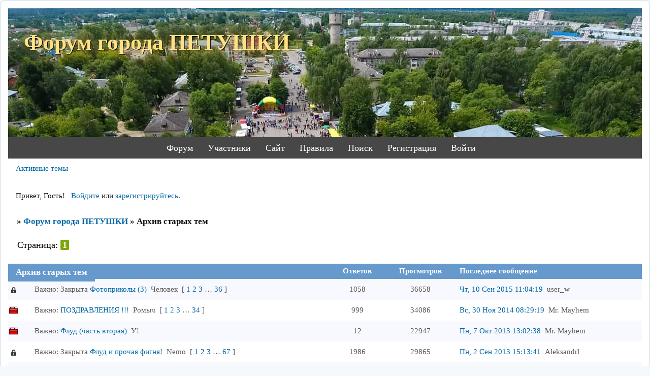

--- FILE ---
content_type: text/html; charset=windows-1251
request_url: https://petushki-city.ru/viewforum.php?id=35
body_size: 13661
content:
<!DOCTYPE html PUBLIC "-//W3C//DTD XHTML 1.0 Strict//EN" "http://www.w3.org/TR/xhtml1/DTD/xhtml1-strict.dtd">
<html xmlns="http://www.w3.org/1999/xhtml" xml:lang="ru" lang="ru" dir="ltr" prefix="og: http://ogp.me/ns#">
<head>
<meta http-equiv="Content-Type" content="text/html; charset=windows-1251">
<meta name="viewport" content="width=device-width, initial-scale=1.0">
<meta name="yandex-verification" content="4628b7f167af7fd1">
<meta name="google-site-verification" content="-lJjLA_cSrSYm1T80NIDBUL-e5yUiwTEVialiHmmf2c">
<meta name="wmail-verification" content="5b59f33b4842c7be">
<meta name="description" content="Форум города Петушки. Доска объявлений. Новости. Обсуждения. Вопросы к депутатам.">
<title>Архив старых тем</title>
<meta property="og:title" content="Архив старых тем"><meta property="og:url" content="https://petushki-city.ru/viewforum.php?id=35"><script type="text/javascript">
try{self.document.location.hostname==parent.document.location.hostname&&self.window!=parent.window&&self.parent.window!=parent.parent.window&&document.write('</he'+'ad><bo'+'dy style="display:none"><plaintext>')}catch(e){}
try{if(top===self&&location.hostname.match(/^www\./))location.href=document.URL.replace(/\/\/www\./,'//')}catch(e){}
var FORUM = new Object({ set : function(prop, val){ try { eval("this."+prop+"=val"); } catch (e) {} }, get : function(prop){ try { var val = eval("this."+prop); } catch (e) { var val = undefined; } return val; }, remove : function(prop, val){ try { eval("delete this."+prop); } catch (e) {} } });
// JavaScript переменные форума
var BoardID = 135239;
var BoardCat = 4;
var BoardStyle = 'Custom';
var ForumAPITicket = 'db687f3e74ce7692d7e8617b283833f932bf114a';
var GroupID = 3;
var GroupTitle = 'Гость';
var GroupUserTitle = '';
var PartnerID = 1;
var RequestTime = 1769333690;
var StaticURL = 'https://forumstatic.ru';
var AvatarsURL = 'https://forumavatars.ru';
var FilesURL = 'https://forumstatic.ru';
var ScriptsURL = 'https://forumscripts.ru';
var UploadsURL = 'https://upforme.ru';
</script>
<script type="text/javascript" src="/js/libs.min.js?v=4"></script>
<script type="text/javascript" src="/js/extra.js?v=7"></script>
<link rel="alternate" type="application/rss+xml" href="https://petushki-city.ru/export.php?type=rss&amp;fid=35" title="RSS" />
<link rel="top" href="https://petushki-city.ru" title="Форум" />
<link rel="search" href="https://petushki-city.ru/search.php" title="Поиск" />
<link rel="author" href="https://petushki-city.ru/userlist.php" title="Участники" />
<link rel="shortcut icon" href="/files/0002/10/47/98435.ico" type="image/x-icon" />
<link rel="stylesheet" type="text/css" href="https://forumstatic.ru/styles/0002/10/47/style.1685468772.css" />
<link rel="stylesheet" type="text/css" href="/style/extra.css?v=23" />
<link rel="stylesheet" type="text/css" href="/style/mobile.css?v=5" />
<script type="text/javascript" src="https://forumscripts.ru/search_in_topic/1.0.4/search_in_topic.js"></script>
<link rel="stylesheet" type="text/css" href="https://forumscripts.ru/search_in_topic/1.0.4/search_in_topic.css" />
<script type="text/javascript" src="https://forumscripts.ru/swipebox/1.0.0/swipebox.js"></script>
<link rel="stylesheet" type="text/css" href="https://forumscripts.ru/swipebox/1.0.0/swipebox.css" />
<script type="text/javascript" src="https://forumscripts.ru/post_voters/2.0.11/post_voters.js"></script>
<link rel="stylesheet" type="text/css" href="https://forumscripts.ru/post_voters/2.0.11/post_voters.css" />
<script>window.yaContextCb=window.yaContextCb||[]</script><script src="https://yandex.ru/ads/system/context.js" async></script>
</head>
<body>

<!-- body-header -->
<div id="pun_wrap">
<div id="pun" class="ru isguest gid3">
<div id="pun-viewforum" class="punbb"  data-forum-id="35" data-cat-id="13">


<div id="mybb-counter" style="display:none">
<script type="text/javascript"> (function(m,e,t,r,i,k,a){m[i]=m[i]||function(){(m[i].a=m[i].a||[]).push(arguments)}; m[i].l=1*new Date(); for (var j = 0; j < document.scripts.length; j++) {if (document.scripts[j].src === r) { return; }} k=e.createElement(t),a=e.getElementsByTagName(t)[0],k.async=1,k.src=r,a.parentNode.insertBefore(k,a)}) (window, document, "script", "https://mc.yandex.ru/metrika/tag.js", "ym"); ym(201230, "init", { clickmap:false, trackLinks:true, accurateTrackBounce:true });

</script> <noscript><div><img src="https://mc.yandex.ru/watch/201230" style="position:absolute; left:-9999px;" alt="" /></div></noscript>
</div>

<div id="html-header">
	<a href="javascript:void(0)" class="scrollup" >Наверх</a>
<link rel="apple-touch-icon" href="/files/0002/10/47/12794.png" sizes="76x76">
<link rel="apple-touch-icon" href="/files/0002/10/47/91217.png" sizes="120x120">
<link rel="apple-touch-icon" href="/files/0002/10/47/35542.png" sizes="152x152">
<script type='text/javascript' src='/files/0002/10/47/68591.js'></script>
<link rel="stylesheet" type="text/css" href="https://forumstatic.ru/files/0017/d8/50/50894.css" />
<script type="text/javascript" src="https://forumstatic.ru/files/0017/d8/50/15550.js"></script>
<!---Просмотр фотографий без перехода на новую страницу swipebox--->
<!--<link rel="stylesheet" href="https://forumstatic.ru/files/0017/d8/50/69440.css?v=2">
<script src="https://forumstatic.ru/files/0017/d8/50/55873.js?v=3"></script>--->
<!---JQuery UI 12--->
<link rel="stylesheet" type="text/css" href="https://forumstatic.ru/files/0002/10/47/37996.css" />
<script type="text/javascript" src="https://forumstatic.ru/files/0002/10/47/56254.js"></script>





<style>
#dublicat {counter-reset: section; } 
#dublicat li:before {
 counter-increment: section; 
 content: counter(section) ". "; 
 }
.second{display:none);}

.tipsy .userInfo img, .tipsy .avatarTop img {
border-radius: 50%;
width: 52px;
height: 52px;
float: left;
margin: 0 5px 0 0;
}
.tipsy .userTitle h3,
.tipsy .userTitle h4 {margin: 0;}
.tipsy .userTitle h4 {font-weight: normal;font-style: italic;}
.tipsy .userBlurb p,
.tipsy .lastActivity p {margin: 0; word-spacing : 8px;}
.tipsy .topPreview, .tipsy .topicStart {
max-width: 400px;
overflow: hidden;
position: relative;
}
.tipsy .topPreview h2 {
margin: 0 !important;
font-size: 14px;
font-weight: normal;
}
.tipsy .topPreview h2 span {font-weight: bold;} 
.tipsy .topPreview .reit {color: #10c610;}
.tipsy .topPreview .subs {color: #c66510;}
.tipsy hr {
margin: 8px 5px;
border: none;
height: 1px;
background-color: #788593;
}
.tipsy .avatarTop {height: 52px;}
.tipsy .topicStart p {margin: 5px 0;}
</style>


<!-- Сборник скриптов для сервиса MyBB 
<script type="text/javascript" src="https://forumstatic.ru/files/0000/14/1c/95047.js"></script>-->

<script>

/****************************************************
 * Fast post moving
 * Author: Alex_63
 * Date: 06.06.2017 / 20.06.2017 / 10.02.2023
 * 10.02.2023 - правки для корректной работы скрипта с подфорумами mybb.ru от Sachimot
****************************************************/
 
if (GroupID <= 2) $(document).ready(function() {
	if (!$("#pun-multimove").length)
return;
 
	var lang_obj = {
'Введите URL адрес темы, в которую необходимо перенести выбранные сообщения' : {en: 'Enter the URL of topic in which you want to move selected posts'},
'Переместить' : {en: 'Move'},
'Выберите форум или введите ключевое слово' : {en: 'Select a forum or enter keywords'},
'Выберите тему для переноса' : {en: 'Select the topic for moving'},
'Поиск' : {en: 'Search'},
'Форумы' : {en: 'Forums'},
'Форум' : {en: 'Forum'},
'Тема' : {en: 'Topic'},
'Выбрать' : {en: 'Select'},
'Перенести сообщения' : {en: 'Move posts'},
'Не найдено ни одной темы' : {en: 'No topics found'},
'по запросу' : {en: 'for'},
'Уведомление' : {en: 'Notification'},
'Закрыть' : {en: 'Close'},
'Сообщения перемещены' : {en: 'Post have been successfully moved'},
'Перейти в тему' : {en: 'Go to topic'},
'выбрать еще сообщения для переноса' : {en: 'select more messages to move'},
'Произошла ошибка. Попробуйте повторить действие позднее.' : {en: 'An error occured. Try again later.'},
'Не выбраны сообщения для переноса.' : {en: 'No posts selected for moving.'}
	}, lang = $('html')[0].lang;
	function _(text) {
return (lang == 'ru' || !(lang_obj[text] && lang_obj[text][lang])) ? text : lang_obj[text][lang]
	}
	var transAnsiAjaxSys = [];
	var arr=[0x402,0x403,0x201A,0x453,0x201E,0x2026,0x2020,0x2021,0x20AC,0x2030,0x409,0x2039,
0x40A,0x40C,0x40B,0x40F,0x452,0x2018,0x2019,0x201C,0x201D,0x2022,0x2013,0x2014,'0',0x2122,
0x459,0x203A,0x45A,0x45C,0x45B,0x45F,0x0A0,0x40E,0x45E,0x408,0x0A4,0x490,0x0A6,0x0A7,0x401,
0x0A9,0x404,0x0AB,0x0AC,0x0AD,0x0AE,0x407,0x0B0,0x0B1,0x406,0x456,0x491,0x0B5,0x0B6,0x0B7,
0x451,0x2116,0x454,0x0BB,0x458,0x405,0x455,0x457,0x410,0x411,0x412,0x413,0x414,0x415,0x416,
0x417,0x418,0x419,0x41A,0x41B,0x41C,0x41D,0x41E,0x41F,0x420,0x421,0x422,0x423,0x424,0x425,
0x426,0x427,0x428,0x429,0x42A,0x42B,0x42C,0x42D,0x42E,0x42F,0x430,0x431,0x432,0x433,0x434,
0x435,0x436,0x437,0x438,0x439,0x43A,0x43B,0x43C,0x43D,0x43E,0x43F,0x440,0x441,0x442,0x443,
0x444,0x445,0x446,0x447,0x448,0x449,0x44A,0x44B,0x44C,0x44D,0x44E,0x44F];
	var arLng = arr.length;
	for (var i = 0; i < arLng; i++)transAnsiAjaxSys[arr[i]]=i+128;
	for (var i = 0x410; i <= 0x44F; i++) transAnsiAjaxSys[i] = i - 0x350; // А-Яа-я
 
	var encodeURIwin1251 = function(str){
var ret = [];
for (var i = 0; i < str.length; i++)	{
	var n = str.charCodeAt(i);
	if (typeof transAnsiAjaxSys[n] != 'undefined')
n = transAnsiAjaxSys[n];
	if (n <= 0xFF)
ret.push(n);
}
return escape(String.fromCharCode.apply(null, ret)).replace(/\+/mg,'%2B');
 
	};
	window.movePostsForm = {};
	var L = $('link[rel="up"]').attr("href").match(/id=(\d+)$/)[1];
	function h() {
var a = "  ";
$("#Move_Forum").find("option").each(function() {
	var d = $(this).parent("optgroup").attr("label");
	if (!d) {
return
	}
	if (!SUBF.hasSmb(d)) {
return
	}
	var c = $(this).parents("select").find("option:text('" + d + "')").parent("optgroup").attr("label");
	if (typeof(c) != "undefined" && SUBF.hasSmb(c)) {
$(this).html(a + " " + $(this).html())
	}
});
$("#Move_Forum").find('optgroup[label^="#"],optgroup[label^="' + SUBF.smb + '"]').each(function() {
	var d = $(this).attr("label");
	var c = a + " ";
	$(this).find("option").each(function() {
if ($(this).html().indexOf(a + " " + a) == -1) {
	$(this).html(c + $(this).html())
}
	});
	var b = $(this).html();
	$(this).parents("select").find("option:contains('" + $.trim(d) + "')").after(b);
	$(this).remove()
});
$("#Move_Forum").find('option:contains("#"),option:contains("' + SUBF.smb + '")').map(function() {
	$(this).html($(this).html().replace(/#/, ""))
})
	};
	movePostsForm.div = $('<div />');
	var d = document.URL.replace(/^.*\?fid=(\d+).*$/mg, "$1");
	var b = document.URL.replace(/^.*&tid=(\d+).*$/mg, "$1");
	var c = "/moderate.php?fid=" + d + "&tid=" + b;
	var e = '<style>.pun-modal.move_posts_form .modal-inner{width:72.4em}.pun-modal.move_posts_form h2{max-width:100%}.move_posts_form .modal-inner>.container{padding:0!important}.punbb #move_posts_form .formal>form.container{width:100%!important;position:relative;border:none!important;padding-left:0!important;padding-right:0!important}.move_posts_form fieldset{margin-left:1.8em;margin-right:1.8em}#move_posts_form table.container thead{display:block}#move_posts_form table.container tbody{overflow-y:auto;overflow-x:hidden;display:block;max-height:16em;width:100%}#move_posts_form thead tr,#move_posts_form tbody tr{width:100%!important;display:table}.pgl,.forum_name{margin-bottom:.8em}.punbb #move_posts_form .formsubmit{padding:0 1.7em}#SubmitMPst{margin:0 1.8em}@media screen and (max-width:540px){#pun .move_posts_form fieldset{margin:.4em 1.2em!important}#pun .move_posts_form table.container tbody{max-height:12.6em}}</style><div id="move_posts_form" style="display:none"><div class="formal" id="movePostsTable"><form class="container" method="post" action="#$2#&mode=move"><fieldset style="display:none" id="PMove_3"><legend><span>' + _('Введите URL адрес темы, в которую необходимо перенести выбранные сообщения') + '</span></legend><div class="fs-box"><input type="hidden" name="posts" value="0" /><p><input type="text" size="80" maxlength="100" name="new_tid" /></p></div></fieldset><p class="formsubmit"><input type="button" id="SubmitMPst" class="button" value="' + _('Переместить') + '" /></p></form></div></div>'.replace("#$2#", c);
 
	$("form:last").after(e);
	var i = $("#move_posts_form form");
	i.find("fieldset:last").before('<fieldset id="PMove_1"><legend><span>' + _('Выберите форум или введите ключевое слово') + '</span></legend><div class="fs-box"></div></fieldset>');
	i.find("fieldset:last").before('<fieldset id="PMove_2" style="display:none"><legend><span>' + _('Выберите тему для переноса') + '</span></legend><div class="fs-box"></div></fieldset>');
	$("#PMove_1 .fs-box").append('<select id="Move_Forum"><option value="0">|-- ' + _('Форумы') + '</option></select>    <input type="text" size="30" maxlength="100" id="search-topics-move" placeholder="' + _('Поиск') + '"/>');
	$("#PMove_2 .fs-box").append('<div class="Select_Topics"><table class="container" cellspacing="0" style="padding:0"><tbody></tbody></table></div>');
	$(".Select_Topics").find("table").prepend('<thead><th class="tcl">' + _('Тема') + '</th><th class="tc2">' + _('Выбрать') + '</th></thead>');
	i.find(".formsubmit .button").attr("disabled", "disabled");
	$.get("/", function(j) {
$(j).find(".category").each(function() {
	var k = $(this).find("h2 span").text();
	if (k == "@Blogs") {
return
	}
	var l = 'label="' + k + '"';
	if (k.indexOf("'") != -1) {
l = 'label="' + k + '"'
	} else {
if (k.indexOf('"') != -1) {
	l = "label='" + k + "'"
}
	}
	$("#PMove_1 .fs-box select").append("<optgroup " + l + "></optgroup>");
	$(this).find("tbody tr").each(function() {
 
var m = $(this).find(".tclcon h3 a").text();
if (!m)
	return;
var n = $(this).find(".tclcon h3 a").attr("href").split("?id=")[1];
$("#PMove_1 select optgroup:last").append('<option value="' + n + '">' + m + "</option>")
 
var subf = $(this).find(".tclcon .subforums a");
if (subf.length > 0) {
subf.each(function() {
      var subf_text = $(this).text();
      var subf_link = $(this).attr("href").split("?id=")[1];
      $("#PMove_1 select optgroup:last").append('<option value="' + subf_link+ '">' + subf_text + "</option>")})
 
}
 
	})
});
/*movePostsForm.div.mybbModal({
	content: $("#move_posts_form").show(),
	theme: 'move_posts_form',
	title: _('Перенести сообщения'),
	escClose: true,
	onclose: function() {
setTimeout(function() {
	$('.move_posts_form .modal-inner.moved').remove();
	$('.move_posts_form .modal-inner:first').show();
}, $.fn.mybbModal.defaults.animationDuration);
	},
	css: {
marginTop: '5%'
	}
});*/
$( function() {
    $('#move_posts_form').dialog({
        open: function(event, ui) {
      //$('.ui-widget-overlay').css({background:'rgba(0,0,0,.5)',opacity: '.5' }).on('click', function (){$('.ui-icon-closethick').trigger('click');});
},
        width: 485, title: 'Перенести сообщения'});
  });


if (window.SUBF) h()
	});
	function g(j, i) {
$.get(j, function(m) {
	$("#move_posts_form").find(".formsubmit .button").attr("disabled", "disabled");
	$("#PMove_2 table tbody tr,.pgl,.forum_name,.Select_Topics em").remove();
	$("#PMove_2").css("display", "block");
	if (!!i) {
$('#Move_Forum option[value="0"]').attr("selected", "selected")
	} else {
$("#search-topics-move").val("");
	}
	if (!$(m).find(".main tbody tr .tcr").length) {
$(".Select_Topics").find("table").hide().before("<em>" + _("Не найдено ни одной темы") + ".</em>");
return false;
	} else {
$(".Select_Topics").find("table").show();
	}
	$(m).find(".main .forum tbody tr").each(function() {
var p = $(this).find(".tcl a:first").text();
p = p.replace(/(?:&#8225;|&#8224;|¤)(?:.*?)(?:¤|&a?m?p?;?)/mgi, "");
var o = $(this).find(".tcl a:first").attr("href").split("id=")[1];
var n = '<tr><td class="tcl">' + p + '</td><td class="tc2"><input class="slctps" type="radio" value="' + o + '"' + (o == L ? ' disabled="disabled"' : '') + '/></td></tr>';
$("#PMove_2").find(".Select_Topics tbody").append(n);
	});
	$(".Select_Topics tbody").scrollTop(0);
	var k = $(m).find(".linkst .pagelink").html();
	var l = $(m).find(".main h1>span").text();
	$("#PMove_2 table").before('<div class="forum_name"><strong style="font-size:1.1em">' + (!i ? _('Форум') + ': ' + l : l + ' ' + _('по запросу') + ' "' + i + '"') + "</strong></div>");
	if (!!k && (k.indexOf("«") != -1 || k.indexOf("»") != -1)) {
$("#PMove_2 table").before('<div class="pgl">' + k + "</div>")
	}
})
	}
	$("#PMove_1 select").live("change", function() {
var j = $(this).find("option:selected").attr("value");
if (j == "0") {
	return false
}
$(".formsubmit .button").attr("disabled", "disabled");
var k = "/viewforum.php?id=" + j;
g(k)
	});
	$(".pgl a").live("click", function(j) {
j.preventDefault();
var k = $(this).attr("href"), i = "";
if (k.indexOf("search.php") != -1) i = $.trim($("#search-topics-move").val());
$("#move_posts_form").find(".formsubmit .button").attr("disabled", "disabled");
g(k, i)
	});
	$("#search-topics-move").live("input", function(e) {
var t, j = $.trim($(this).val());
if (j.length < 2) return;
var k = '/search.php?action=search&keywords=' + encodeURIwin1251(j) + '&search_in=-1&sort_by=0&sort_dir=DESC&show_as=topics';
clearTimeout(t);
t = setTimeout(function() {
	g(k, j);
}, 600);
	});
	$(".slctps").live("click", function() {
$(".slctps").removeAttr("checked");
$(this).attr("checked", "checked");
$("#move_posts_form").find(".formsubmit .button").removeAttr("disabled")
	});
	/*movePostsForm.close = function(e,a) {
e.preventDefault();
$(a).parents('.pun-modal').find('.modal-bg').click();
	};*/
	var a = '<div class="modal-inner section moved"><h2><span>' + _('Уведомление') + '</span> <span class="closer" title="' + _('Закрыть') + '" >&#215;</span></h1><div id="afterMove"><div class="container moved_success"><strong>' + _('Сообщения перемещены') + '!</strong><br/>' + _('Перейти в тему') + ' <a href="#$3#" class=topic_link>#$4#</a> ' + _('или') + ' <a href="#" class=back_link>' + _('выбрать еще сообщения для переноса') + '.</a></div></div></div>';
	$("input#SubmitMPst").live("click", function() {
if ($(this).attr("disabled")) {
	return false
}
$(this).attr("disabled", "disabled");
var m = $("#PMove_2 .tc2").find("input:checked").attr("value");
var l = "https://" + location.hostname + "/viewtopic.php?id=" + m;
var j = $("#PMove_2 .tc2").find("input:checked").parent().prev("td").text();
if (m) {
	$('.move_posts_form input[name="new_tid"]').val(l)
}
$.ajax({
	url: c + "&mode=move",
	type: "POST",
	data: $(".move_posts_form form").serialize() + "&move_posts_comply=1",
	success: function(res) {
$(".formsubmit .button").removeAttr("disabled");
if ($(res).find("#pun-redirect,#pun-viewtopic").length) {
	a = a.replace("#$3#", l).replace("#$4#", j);
	$(".move_posts_form").find(".modal-inner:first").hide().after(a);
	$("#move_posts_form").find("input:checked").removeAttr("checked");
	var m = $('input[type="hidden"][name="posts"]').prop("value");
	if (m) {
m = m.split(",")
	}
	for (var k = 0; k < m.length; k++) {
$("#p" + m[k]).remove()
	}
	$(".modmenu input:checkbox").prop("checked", !1);
	var o = +$(".pagelink strong:last").text() - 1;
	var p = (!$(".post").length && !$(".pagelink .next").length && !!o) ? document.URL.replace(/(&p=)\d+/,'$1' + o) : document.URL;
	if ($(".pagelink .next").length || (!!o && p != document.URL)) {
$.get(p, function(d) {
	var s = "";
	$(d).find(".post").map(function() {
if (!$("#" + this.id).length) s += this.outerHTML
	});
	$(".topic").append(s);
	var e = $(d).find(".pagelink:first").html();
	$(".pagelink").html(e)
})
	}
} else if ($(res).find("#pun-message").length) {
	alert($.trim($(res).find(".info .container").text()));
}
	},
	error: function() {
alert(_("Произошла ошибка. Попробуйте повторить действие позднее."));
$(".formsubmit .button").removeAttr("disabled");
	}
});
	});
	$('input[name="move_posts"]').on("click", function(k) {
k.preventDefault();
if ($(".pl-select input:checkbox:checked").length == 0) {
	alert(_("Не выбраны сообщения для переноса."));
	return false
} else {
	movePostsForm.div.click();
	var j = [];
	$(".pl-select").find("input:checkbox:checked").each(function() {
var l = $(this).prop("name").replace(/^.*\[(\d+)\].*$/g, "$1");
j.push(l)
	});
	j = j.join(",");
	$('input[type="hidden"][name="posts"]').prop("value", j)
}
	});
});
</script>
</div>

<div id="pun-title" class="section">
	<table id="title-logo-table" cellspacing="0">
		<tbody id="title-logo-tbody">
			<tr id="title-logo-tr">
				<td id="title-logo-tdl" class="title-logo-tdl">
					<h1 class="title-logo"><span>Форум города ПЕТУШКИ</span></h1>
				</td>
				<td id="title-logo-tdr" class="title-logo-tdr"><!-- banner_top --></td>
			</tr>
		</tbody>
	</table>
</div>

<div id="pun-navlinks" class="section">
	<h2><span>Меню навигации</span></h2>
	<ul class="container">
		<li id="navindex"><a href="https://petushki-city.ru/"><span>Форум</span></a></li>
		<li id="navuserlist"><a href="https://petushki-city.ru/userlist.php" rel="nofollow"><span>Участники</span></a></li>
		<li id="navextra1"><a><span>Сайт<ul><li><a href="/pages/karta" target="_blank">Карта города</a></li></ul></span></a></li>
		<li id="navrules"><a href="https://petushki-city.ru/misc.php?action=rules" rel="nofollow"><span>Правила</span></a></li>
		<li id="navsearch"><a href="https://petushki-city.ru/search.php" rel="nofollow"><span>Поиск</span></a></li>
		<li id="navregister"><a href="https://petushki-city.ru/register.php" rel="nofollow"><span>Регистрация</span></a></li>
		<li id="navlogin"><a href="https://petushki-city.ru/login.php" rel="nofollow"><span>Войти</span></a></li>
	</ul>
</div>

<div id="pun-ulinks" class="section" onclick="void(0)">
	<h2><span>Пользовательские ссылки</span></h2>
	<ul class="container">
		<li class="item1"><a href="https://petushki-city.ru/search.php?action=show_recent">Активные темы</a></li>
	</ul>
</div>

<!-- pun_announcement -->

<div id="pun-status" class="section">
	<h2><span>Информация о пользователе</span></h2>
	<p class="container">
		<span class="item1">Привет, Гость!</span> 
		<span class="item2"><a href="/login.php" rel="nofollow">Войдите</a> или <a href="/register.php" rel="nofollow">зарегистрируйтесь</a>.</span> 
	</p>
</div>

<div id="pun-break1" class="divider"><hr /></div>

<div id="pun-crumbs1" class="section">
	<p class="container crumbs"><strong>Вы здесь</strong> <em>&#187;&#160;</em><a href="https://petushki-city.ru/">Форум города ПЕТУШКИ</a> <em>&#187;&#160;</em>Архив старых тем</p>
</div>

<div id="pun-break2" class="divider"><hr /></div>

<div class="section" style="border:0 !important;max-width:100%;overflow:hidden;display:flex;justify-content:center;max-height:250px;overflow:hidden;min-width:300px;">
		
</div>

<div id="pun-main" class="main multipage">
	<h1><span>Архив старых тем</span></h1>
	<div class="linkst">
		<div class="pagelink">Страница: <strong>1</strong></div>
	</div>
	<div id="forum_f35" class="forum">
		<h2><span class="item1">Тем</span> <span class="item2">1 страница 20 из 20</span></h2>
		<div class="container">
			<table cellspacing="0" summary="Список тем в форуме: Архив старых тем">
			<thead>
				<tr>
					<th class="tcl" scope="col">Тема</th>
					<th class="tc2" scope="col">Ответов</th>
					<th class="tc3" scope="col">Просмотров</th>
					<th class="tcr" scope="col">Последнее сообщение</th>
				</tr>
			</thead>
			<tbody class="hasicon">
			<tr class="altstyle iclosed isticky">
				<td class="tcl">
				<div class="intd"><div class="icon"><!-- --></div>
				<div class="tclcon"><span class="acchide">1</span> <span class="stickytext">Важно:</span> <span class="closedatafield">Закрыта&#160;</span><a href="https://petushki-city.ru/viewtopic.php?id=1568">Фотоприколы (3)</a> <span class="byuser">&#160;<span class="byuser-username">Человек</span></span>&#160;  <span class="pagestext"><span class="bracket bracket-left">[</span>&#160;<a href="https://petushki-city.ru/viewtopic.php?id=1568">1</a>&#160;<a href="https://petushki-city.ru/viewtopic.php?id=1568&amp;p=2">2</a>&#160;<a href="https://petushki-city.ru/viewtopic.php?id=1568&amp;p=3">3</a>&#160;<span class="ellipsis">&#8230;</span>&#160;<a href="https://petushki-city.ru/viewtopic.php?id=1568&amp;p=36">36</a>&#160;<span class="bracket bracket-right">]</span></span></div></div></td>
									<td class="tc2">1058</td>
					<td class="tc3">36658</td>
								<td class="tcr"><em class="user-avatar"><a href="https://petushki-city.ru/profile.php?id=2809"><span class="avatar-image" style="background-image:url(https://forumavatars.ru/img/avatars/0002/10/47/2809-1441618143.jpg)"></span></a></em><a href="https://petushki-city.ru/viewtopic.php?id=1568&amp;p=36#p75226">Чт, 10 Сен 2015 11:04:19</a> <span class="byuser">&#160;<span class="byuser-username">user_w</span></span></td>
							</tr>
			<tr class=" isticky">
				<td class="tcl">
				<div class="intd"><div class="icon"><!-- --></div>
				<div class="tclcon"><span class="acchide">2</span> <span class="stickytext">Важно:</span> <a href="https://petushki-city.ru/viewtopic.php?id=39">ПОЗДРАВЛЕНИЯ !!!</a> <span class="byuser">&#160;<span class="byuser-username">Ромыч</span></span>&#160;  <span class="pagestext"><span class="bracket bracket-left">[</span>&#160;<a href="https://petushki-city.ru/viewtopic.php?id=39">1</a>&#160;<a href="https://petushki-city.ru/viewtopic.php?id=39&amp;p=2">2</a>&#160;<a href="https://petushki-city.ru/viewtopic.php?id=39&amp;p=3">3</a>&#160;<span class="ellipsis">&#8230;</span>&#160;<a href="https://petushki-city.ru/viewtopic.php?id=39&amp;p=34">34</a>&#160;<span class="bracket bracket-right">]</span></span></div></div></td>
									<td class="tc2">999</td>
					<td class="tc3">34086</td>
								<td class="tcr"><em class="user-avatar"><a href="https://petushki-city.ru/profile.php?id=3"><span class="avatar-image" style="background-image:url(https://forumavatars.ru/img/avatars/0002/10/47/3-1367909745.jpg)"></span></a></em><a href="https://petushki-city.ru/viewtopic.php?id=39&amp;p=34#p69528">Вс, 30 Ноя 2014 08:29:19</a> <span class="byuser">&#160;<span class="byuser-username">Mr. Mayhem</span></span></td>
							</tr>
			<tr class="altstyle isticky">
				<td class="tcl">
				<div class="intd"><div class="icon"><!-- --></div>
				<div class="tclcon"><span class="acchide">3</span> <span class="stickytext">Важно:</span> <a href="https://petushki-city.ru/viewtopic.php?id=1414">Флуд (часть вторая)</a> <span class="byuser">&#160;<span class="byuser-username">У!</span></span></div></div></td>
									<td class="tc2">12</td>
					<td class="tc3">22947</td>
								<td class="tcr"><em class="user-avatar"><a href="https://petushki-city.ru/profile.php?id=3"><span class="avatar-image" style="background-image:url(https://forumavatars.ru/img/avatars/0002/10/47/3-1367909745.jpg)"></span></a></em><a href="https://petushki-city.ru/viewtopic.php?id=1414#p51985">Пн, 7 Окт 2013 13:02:38</a> <span class="byuser">&#160;<span class="byuser-username">Mr. Mayhem</span></span></td>
							</tr>
			<tr class=" iclosed isticky">
				<td class="tcl">
				<div class="intd"><div class="icon"><!-- --></div>
				<div class="tclcon"><span class="acchide">4</span> <span class="stickytext">Важно:</span> <span class="closedatafield">Закрыта&#160;</span><a href="https://petushki-city.ru/viewtopic.php?id=25">Флуд и прочая фигня!</a> <span class="byuser">&#160;<span class="byuser-username">Nemo</span></span>&#160;  <span class="pagestext"><span class="bracket bracket-left">[</span>&#160;<a href="https://petushki-city.ru/viewtopic.php?id=25">1</a>&#160;<a href="https://petushki-city.ru/viewtopic.php?id=25&amp;p=2">2</a>&#160;<a href="https://petushki-city.ru/viewtopic.php?id=25&amp;p=3">3</a>&#160;<span class="ellipsis">&#8230;</span>&#160;<a href="https://petushki-city.ru/viewtopic.php?id=25&amp;p=67">67</a>&#160;<span class="bracket bracket-right">]</span></span></div></div></td>
									<td class="tc2">1986</td>
					<td class="tc3">29865</td>
								<td class="tcr"><em class="user-avatar"><a href="https://petushki-city.ru/profile.php?id=3455"><span class="avatar-image" style="background-image:url(https://forumavatars.ru/img/avatars/0002/10/47/3455-1579383539.jpg)"></span></a></em><a href="https://petushki-city.ru/viewtopic.php?id=25&amp;p=67#p50593">Пн, 2 Сен 2013 15:13:41</a> <span class="byuser">&#160;<span class="byuser-username">Aleksandrl</span></span></td>
							</tr>
			<tr class="altstyle">
				<td class="tcl">
				<div class="intd"><div class="icon"><!-- --></div>
				<div class="tclcon"><span class="acchide">5</span> <a href="https://petushki-city.ru/viewtopic.php?id=547">Кафе и рестораны нашего города</a> <span class="byuser">&#160;<span class="byuser-username">1312vital</span></span>&#160;  <span class="pagestext"><span class="bracket bracket-left">[</span>&#160;<a href="https://petushki-city.ru/viewtopic.php?id=547">1</a>&#160;<a href="https://petushki-city.ru/viewtopic.php?id=547&amp;p=2">2</a>&#160;<a href="https://petushki-city.ru/viewtopic.php?id=547&amp;p=3">3</a>&#160;<span class="ellipsis">&#8230;</span>&#160;<a href="https://petushki-city.ru/viewtopic.php?id=547&amp;p=34">34</a>&#160;<span class="bracket bracket-right">]</span></span></div></div></td>
									<td class="tc2">999</td>
					<td class="tc3">56251</td>
								<td class="tcr"><em class="user-avatar no-avatar"><a href="https://petushki-city.ru/profile.php?id=2829"><span class="avatar-image" style="background-image:url(https://forumavatars.ru/i/default_avatar.jpg)"></span></a></em><a href="https://petushki-city.ru/viewtopic.php?id=547&amp;p=34#p79315">Чт, 8 Сен 2016 06:52:47</a> <span class="byuser">&#160;<span class="byuser-username">Волкодав</span></span></td>
							</tr>
			<tr>
				<td class="tcl">
				<div class="intd"><div class="icon"><!-- --></div>
				<div class="tclcon"><span class="acchide">6</span> <a href="https://petushki-city.ru/viewtopic.php?id=1695">Помогите!</a> <span class="byuser">&#160;<span class="byuser-username">elenas</span></span>&#160;  <span class="pagestext"><span class="bracket bracket-left">[</span>&#160;<a href="https://petushki-city.ru/viewtopic.php?id=1695">1</a>&#160;<a href="https://petushki-city.ru/viewtopic.php?id=1695&amp;p=2">2</a>&#160;<a href="https://petushki-city.ru/viewtopic.php?id=1695&amp;p=3">3</a>&#160;<span class="ellipsis">&#8230;</span>&#160;<a href="https://petushki-city.ru/viewtopic.php?id=1695&amp;p=34">34</a>&#160;<span class="bracket bracket-right">]</span></span></div></div></td>
									<td class="tc2">999</td>
					<td class="tc3">56079</td>
								<td class="tcr"><em class="user-avatar"><a href="https://petushki-city.ru/profile.php?id=3874"><span class="avatar-image" style="background-image:url(https://forumavatars.ru/img/avatars/0002/10/47/3874-1584907953.jpg)"></span></a></em><a href="https://petushki-city.ru/viewtopic.php?id=1695&amp;p=34#p79229">Вс, 28 Авг 2016 22:47:06</a> <span class="byuser">&#160;<span class="byuser-username">elenas</span></span></td>
							</tr>
			<tr class="altstyle">
				<td class="tcl">
				<div class="intd"><div class="icon"><!-- --></div>
				<div class="tclcon"><span class="acchide">7</span> <a href="https://petushki-city.ru/viewtopic.php?id=1789">Украина-реалии и пропаганда (часть 2)</a> <span class="byuser">&#160;<span class="byuser-username">Житель</span></span>&#160;  <span class="pagestext"><span class="bracket bracket-left">[</span>&#160;<a href="https://petushki-city.ru/viewtopic.php?id=1789">1</a>&#160;<a href="https://petushki-city.ru/viewtopic.php?id=1789&amp;p=2">2</a>&#160;<a href="https://petushki-city.ru/viewtopic.php?id=1789&amp;p=3">3</a>&#160;<span class="ellipsis">&#8230;</span>&#160;<a href="https://petushki-city.ru/viewtopic.php?id=1789&amp;p=34">34</a>&#160;<span class="bracket bracket-right">]</span></span></div></div></td>
									<td class="tc2">999</td>
					<td class="tc3">35233</td>
								<td class="tcr"><em class="user-avatar no-avatar"><a href="https://petushki-city.ru/profile.php?id=648"><span class="avatar-image" style="background-image:url(https://forumavatars.ru/i/default_avatar.jpg)"></span></a></em><a href="https://petushki-city.ru/viewtopic.php?id=1789&amp;p=34#p69731">Чт, 4 Дек 2014 11:05:05</a> <span class="byuser">&#160;<span class="byuser-username">Житель</span></span></td>
							</tr>
			<tr>
				<td class="tcl">
				<div class="intd"><div class="icon"><!-- --></div>
				<div class="tclcon"><span class="acchide">8</span> <a href="https://petushki-city.ru/viewtopic.php?id=1342">Фотография (часть вторая)</a> <span class="byuser">&#160;<span class="byuser-username">Ромыч</span></span>&#160;  <span class="pagestext"><span class="bracket bracket-left">[</span>&#160;<a href="https://petushki-city.ru/viewtopic.php?id=1342">1</a>&#160;<a href="https://petushki-city.ru/viewtopic.php?id=1342&amp;p=2">2</a>&#160;<a href="https://petushki-city.ru/viewtopic.php?id=1342&amp;p=3">3</a>&#160;<span class="ellipsis">&#8230;</span>&#160;<a href="https://petushki-city.ru/viewtopic.php?id=1342&amp;p=34">34</a>&#160;<span class="bracket bracket-right">]</span></span></div></div></td>
									<td class="tc2">999</td>
					<td class="tc3">37230</td>
								<td class="tcr"><em class="user-avatar"><a href="https://petushki-city.ru/profile.php?id=2809"><span class="avatar-image" style="background-image:url(https://forumavatars.ru/img/avatars/0002/10/47/2809-1441618143.jpg)"></span></a></em><a href="https://petushki-city.ru/viewtopic.php?id=1342&amp;p=34#p67318">Пт, 3 Окт 2014 11:23:01</a> <span class="byuser">&#160;<span class="byuser-username">user_w</span></span></td>
							</tr>
			<tr class="altstyle">
				<td class="tcl">
				<div class="intd"><div class="icon"><!-- --></div>
				<div class="tclcon"><span class="acchide">9</span> <a href="https://petushki-city.ru/viewtopic.php?id=1727">Выборы Районного Совета 2014</a> <span class="byuser">&#160;<span class="byuser-username">Alburcev</span></span>&#160;  <span class="pagestext"><span class="bracket bracket-left">[</span>&#160;<a href="https://petushki-city.ru/viewtopic.php?id=1727">1</a>&#160;<a href="https://petushki-city.ru/viewtopic.php?id=1727&amp;p=2">2</a>&#160;<a href="https://petushki-city.ru/viewtopic.php?id=1727&amp;p=3">3</a>&#160;<span class="ellipsis">&#8230;</span>&#160;<a href="https://petushki-city.ru/viewtopic.php?id=1727&amp;p=34">34</a>&#160;<span class="bracket bracket-right">]</span></span></div></div></td>
									<td class="tc2">999</td>
					<td class="tc3">42499</td>
								<td class="tcr"><em class="user-avatar"><a href="https://petushki-city.ru/profile.php?id=1138"><span class="avatar-image" style="background-image:url(https://forumavatars.ru/img/avatars/0002/10/47/1138-1308820924.jpg)"></span></a></em><a href="https://petushki-city.ru/viewtopic.php?id=1727&amp;p=34#p65860">Чт, 4 Сен 2014 23:40:04</a> <span class="byuser">&#160;<span class="byuser-username">BREST33</span></span></td>
							</tr>
			<tr>
				<td class="tcl">
				<div class="intd"><div class="icon"><!-- --></div>
				<div class="tclcon"><span class="acchide">10</span> <a href="https://petushki-city.ru/viewtopic.php?id=1746">Сбор подписей за присоединение Юго-Востока Украины к России</a> <span class="byuser">&#160;<span class="byuser-username">Dimitry</span></span>&#160;  <span class="pagestext"><span class="bracket bracket-left">[</span>&#160;<a href="https://petushki-city.ru/viewtopic.php?id=1746">1</a>&#160;<a href="https://petushki-city.ru/viewtopic.php?id=1746&amp;p=2">2</a>&#160;<a href="https://petushki-city.ru/viewtopic.php?id=1746&amp;p=3">3</a>&#160;<span class="ellipsis">&#8230;</span>&#160;<a href="https://petushki-city.ru/viewtopic.php?id=1746&amp;p=34">34</a>&#160;<span class="bracket bracket-right">]</span></span></div></div></td>
									<td class="tc2">999</td>
					<td class="tc3">28761</td>
								<td class="tcr"><em class="user-avatar"><a href="https://petushki-city.ru/profile.php?id=2809"><span class="avatar-image" style="background-image:url(https://forumavatars.ru/img/avatars/0002/10/47/2809-1441618143.jpg)"></span></a></em><a href="https://petushki-city.ru/viewtopic.php?id=1746&amp;p=34#p61195">Чт, 17 Апр 2014 12:02:04</a> <span class="byuser">&#160;<span class="byuser-username">user_w</span></span></td>
							</tr>
			<tr class="altstyle">
				<td class="tcl">
				<div class="intd"><div class="icon"><!-- --></div>
				<div class="tclcon"><span class="acchide">11</span> <a href="https://petushki-city.ru/viewtopic.php?id=90">Фото нашего края!:)</a> <span class="byuser">&#160;<span class="byuser-username">Игорек</span></span>&#160;  <span class="pagestext"><span class="bracket bracket-left">[</span>&#160;<a href="https://petushki-city.ru/viewtopic.php?id=90">1</a>&#160;<a href="https://petushki-city.ru/viewtopic.php?id=90&amp;p=2">2</a>&#160;<a href="https://petushki-city.ru/viewtopic.php?id=90&amp;p=3">3</a>&#160;<span class="ellipsis">&#8230;</span>&#160;<a href="https://petushki-city.ru/viewtopic.php?id=90&amp;p=34">34</a>&#160;<span class="bracket bracket-right">]</span></span></div></div></td>
									<td class="tc2">999</td>
					<td class="tc3">39130</td>
								<td class="tcr"><em class="user-avatar"><a href="https://petushki-city.ru/profile.php?id=13"><span class="avatar-image" style="background-image:url(https://forumavatars.ru/img/avatars/0002/10/47/13-1311050564.jpg)"></span></a></em><a href="https://petushki-city.ru/viewtopic.php?id=90&amp;p=34#p58971">Сб, 8 Мар 2014 12:13:40</a> <span class="byuser">&#160;<span class="byuser-username">1312vital</span></span></td>
							</tr>
			<tr>
				<td class="tcl">
				<div class="intd"><div class="icon"><!-- --></div>
				<div class="tclcon"><span class="acchide">12</span> <a href="https://petushki-city.ru/viewtopic.php?id=6">Встречи форума!</a> <span class="byuser">&#160;<span class="byuser-username">Nemo</span></span>&#160;  <span class="pagestext"><span class="bracket bracket-left">[</span>&#160;<a href="https://petushki-city.ru/viewtopic.php?id=6">1</a>&#160;<a href="https://petushki-city.ru/viewtopic.php?id=6&amp;p=2">2</a>&#160;<a href="https://petushki-city.ru/viewtopic.php?id=6&amp;p=3">3</a>&#160;<span class="ellipsis">&#8230;</span>&#160;<a href="https://petushki-city.ru/viewtopic.php?id=6&amp;p=34">34</a>&#160;<span class="bracket bracket-right">]</span></span></div></div></td>
									<td class="tc2">999</td>
					<td class="tc3">36338</td>
								<td class="tcr"><em class="user-avatar"><a href="https://petushki-city.ru/profile.php?id=3455"><span class="avatar-image" style="background-image:url(https://forumavatars.ru/img/avatars/0002/10/47/3455-1579383539.jpg)"></span></a></em><a href="https://petushki-city.ru/viewtopic.php?id=6&amp;p=34#p53066">Вт, 5 Ноя 2013 06:41:23</a> <span class="byuser">&#160;<span class="byuser-username">Aleksandrl</span></span></td>
							</tr>
			<tr class="altstyle">
				<td class="tcl">
				<div class="intd"><div class="icon"><!-- --></div>
				<div class="tclcon"><span class="acchide">13</span> <a href="https://petushki-city.ru/viewtopic.php?id=1404">Дорожная обстановка.</a> <span class="byuser">&#160;<span class="byuser-username">Эвриборя Аюредин</span></span>&#160;  <span class="pagestext"><span class="bracket bracket-left">[</span>&#160;<a href="https://petushki-city.ru/viewtopic.php?id=1404">1</a>&#160;<a href="https://petushki-city.ru/viewtopic.php?id=1404&amp;p=2">2</a>&#160;<a href="https://petushki-city.ru/viewtopic.php?id=1404&amp;p=3">3</a>&#160;<span class="ellipsis">&#8230;</span>&#160;<a href="https://petushki-city.ru/viewtopic.php?id=1404&amp;p=34">34</a>&#160;<span class="bracket bracket-right">]</span></span></div></div></td>
									<td class="tc2">999</td>
					<td class="tc3">39439</td>
								<td class="tcr"><em class="user-avatar"><a href="https://petushki-city.ru/profile.php?id=10"><span class="avatar-image" style="background-image:url(https://forumavatars.ru/img/avatars/0002/10/47/10-0.jpg)"></span></a></em><a href="https://petushki-city.ru/viewtopic.php?id=1404&amp;p=34#p52658">Чт, 24 Окт 2013 22:48:46</a> <span class="byuser">&#160;<span class="byuser-username">Andry</span></span></td>
							</tr>
			<tr>
				<td class="tcl">
				<div class="intd"><div class="icon"><!-- --></div>
				<div class="tclcon"><span class="acchide">14</span> <a href="https://petushki-city.ru/viewtopic.php?id=1392">Фотоприколы (2)</a> <span class="byuser">&#160;<span class="byuser-username">Человек</span></span>&#160;  <span class="pagestext"><span class="bracket bracket-left">[</span>&#160;<a href="https://petushki-city.ru/viewtopic.php?id=1392">1</a>&#160;<a href="https://petushki-city.ru/viewtopic.php?id=1392&amp;p=2">2</a>&#160;<a href="https://petushki-city.ru/viewtopic.php?id=1392&amp;p=3">3</a>&#160;<span class="ellipsis">&#8230;</span>&#160;<a href="https://petushki-city.ru/viewtopic.php?id=1392&amp;p=34">34</a>&#160;<span class="bracket bracket-right">]</span></span></div></div></td>
									<td class="tc2">999</td>
					<td class="tc3">31890</td>
								<td class="tcr"><em class="user-avatar"><a href="https://petushki-city.ru/profile.php?id=2575"><span class="avatar-image" style="background-image:url(https://forumavatars.ru/img/avatars/0002/10/47/2575-1364050684.jpg)"></span></a></em><a href="https://petushki-city.ru/viewtopic.php?id=1392&amp;p=34#p48507">Чт, 18 Июл 2013 18:21:24</a> <span class="byuser">&#160;<span class="byuser-username">Простой Обыватель</span></span></td>
							</tr>
			<tr class="altstyle">
				<td class="tcl">
				<div class="intd"><div class="icon"><!-- --></div>
				<div class="tclcon"><span class="acchide">15</span> <a href="https://petushki-city.ru/viewtopic.php?id=913">Районная газета &quot;Вперед&quot;</a> <span class="byuser">&#160;<span class="byuser-username">spyclub</span></span>&#160;  <span class="pagestext"><span class="bracket bracket-left">[</span>&#160;<a href="https://petushki-city.ru/viewtopic.php?id=913">1</a>&#160;<a href="https://petushki-city.ru/viewtopic.php?id=913&amp;p=2">2</a>&#160;<a href="https://petushki-city.ru/viewtopic.php?id=913&amp;p=3">3</a>&#160;<span class="ellipsis">&#8230;</span>&#160;<a href="https://petushki-city.ru/viewtopic.php?id=913&amp;p=34">34</a>&#160;<span class="bracket bracket-right">]</span></span></div></div></td>
									<td class="tc2">999</td>
					<td class="tc3">54087</td>
								<td class="tcr"><em class="user-avatar no-avatar"><a href="https://petushki-city.ru/profile.php?id=648"><span class="avatar-image" style="background-image:url(https://forumavatars.ru/i/default_avatar.jpg)"></span></a></em><a href="https://petushki-city.ru/viewtopic.php?id=913&amp;p=34#p48427">Вт, 16 Июл 2013 22:55:23</a> <span class="byuser">&#160;<span class="byuser-username">Житель</span></span></td>
							</tr>
			<tr class=" poll">
				<td class="tcl">
				<div class="intd"><div class="icon"><!-- --></div>
				<div class="tclcon"><span class="acchide">16</span>  <span class="polltext">Опрос:</span> <a href="https://petushki-city.ru/viewtopic.php?id=1444">СМИ Петушинского района (апрель 2013)</a> <span class="byuser">&#160;<span class="byuser-username">С.Н. Киреева</span></span>&#160;  <span class="pagestext"><span class="bracket bracket-left">[</span>&#160;<a href="https://petushki-city.ru/viewtopic.php?id=1444">1</a>&#160;<a href="https://petushki-city.ru/viewtopic.php?id=1444&amp;p=2">2</a>&#160;<a href="https://petushki-city.ru/viewtopic.php?id=1444&amp;p=3">3</a>&#160;<span class="ellipsis">&#8230;</span>&#160;<a href="https://petushki-city.ru/viewtopic.php?id=1444&amp;p=34">34</a>&#160;<span class="bracket bracket-right">]</span></span></div></div></td>
									<td class="tc2">999</td>
					<td class="tc3">32692</td>
								<td class="tcr"><em class="user-avatar"><a href="https://petushki-city.ru/profile.php?id=3"><span class="avatar-image" style="background-image:url(https://forumavatars.ru/img/avatars/0002/10/47/3-1367909745.jpg)"></span></a></em><a href="https://petushki-city.ru/viewtopic.php?id=1444&amp;p=34#p42343">Сб, 27 Апр 2013 00:16:02</a> <span class="byuser">&#160;<span class="byuser-username">Mr. Mayhem</span></span></td>
							</tr>
			<tr class="altstyle">
				<td class="tcl">
				<div class="intd"><div class="icon"><!-- --></div>
				<div class="tclcon"><span class="acchide">17</span> <a href="https://petushki-city.ru/viewtopic.php?id=24">Фотоприколы и карикатуры</a> <span class="byuser">&#160;<span class="byuser-username">Ромыч</span></span>&#160;  <span class="pagestext"><span class="bracket bracket-left">[</span>&#160;<a href="https://petushki-city.ru/viewtopic.php?id=24">1</a>&#160;<a href="https://petushki-city.ru/viewtopic.php?id=24&amp;p=2">2</a>&#160;<a href="https://petushki-city.ru/viewtopic.php?id=24&amp;p=3">3</a>&#160;<span class="ellipsis">&#8230;</span>&#160;<a href="https://petushki-city.ru/viewtopic.php?id=24&amp;p=34">34</a>&#160;<span class="bracket bracket-right">]</span></span></div></div></td>
									<td class="tc2">999</td>
					<td class="tc3">40544</td>
								<td class="tcr"><em class="user-avatar"><a href="https://petushki-city.ru/profile.php?id=2575"><span class="avatar-image" style="background-image:url(https://forumavatars.ru/img/avatars/0002/10/47/2575-1364050684.jpg)"></span></a></em><a href="https://petushki-city.ru/viewtopic.php?id=24&amp;p=34#p35113">Ср, 27 Фев 2013 19:44:19</a> <span class="byuser">&#160;<span class="byuser-username">Простой Обыватель</span></span></td>
							</tr>
			<tr>
				<td class="tcl">
				<div class="intd"><div class="icon"><!-- --></div>
				<div class="tclcon"><span class="acchide">18</span> <a href="https://petushki-city.ru/viewtopic.php?id=11">Фотография</a> <span class="byuser">&#160;<span class="byuser-username">Ромыч</span></span>&#160;  <span class="pagestext"><span class="bracket bracket-left">[</span>&#160;<a href="https://petushki-city.ru/viewtopic.php?id=11">1</a>&#160;<a href="https://petushki-city.ru/viewtopic.php?id=11&amp;p=2">2</a>&#160;<a href="https://petushki-city.ru/viewtopic.php?id=11&amp;p=3">3</a>&#160;<span class="ellipsis">&#8230;</span>&#160;<a href="https://petushki-city.ru/viewtopic.php?id=11&amp;p=34">34</a>&#160;<span class="bracket bracket-right">]</span></span></div></div></td>
									<td class="tc2">999</td>
					<td class="tc3">38733</td>
								<td class="tcr"><em class="user-avatar"><a href="https://petushki-city.ru/profile.php?id=2"><span class="avatar-image" style="background-image:url(https://forumavatars.ru/img/avatars/0002/10/47/2-1290447136.gif)"></span></a></em><a href="https://petushki-city.ru/viewtopic.php?id=11&amp;p=34#p32526">Чт, 24 Янв 2013 14:39:14</a> <span class="byuser">&#160;<span class="byuser-username">Ромыч</span></span></td>
							</tr>
			<tr class="altstyle">
				<td class="tcl">
				<div class="intd"><div class="icon"><!-- --></div>
				<div class="tclcon"><span class="acchide">19</span> <a href="https://petushki-city.ru/viewtopic.php?id=1099">Срочно!!! Пропал мальчик!!! Петушинский маньяк ещё не пойман!</a> <span class="byuser">&#160;<span class="byuser-username">stepan-08</span></span>&#160;  <span class="pagestext"><span class="bracket bracket-left">[</span>&#160;<a href="https://petushki-city.ru/viewtopic.php?id=1099">1</a>&#160;<a href="https://petushki-city.ru/viewtopic.php?id=1099&amp;p=2">2</a>&#160;<a href="https://petushki-city.ru/viewtopic.php?id=1099&amp;p=3">3</a>&#160;<span class="ellipsis">&#8230;</span>&#160;<a href="https://petushki-city.ru/viewtopic.php?id=1099&amp;p=34">34</a>&#160;<span class="bracket bracket-right">]</span></span></div></div></td>
									<td class="tc2">999</td>
					<td class="tc3">92263</td>
								<td class="tcr"><em class="user-avatar no-avatar"><a href="https://petushki-city.ru/profile.php?id=2456"><span class="avatar-image" style="background-image:url(https://forumavatars.ru/i/default_avatar.jpg)"></span></a></em><a href="https://petushki-city.ru/viewtopic.php?id=1099&amp;p=34#p29285">Ср, 21 Ноя 2012 02:52:47</a> <span class="byuser">&#160;<span class="byuser-username">filin</span></span></td>
							</tr>
			<tr>
				<td class="tcl">
				<div class="intd"><div class="icon"><!-- --></div>
				<div class="tclcon"><span class="acchide">20</span> <a href="https://petushki-city.ru/viewtopic.php?id=897">Все ли заранее предрешено, или кого мы выбираем</a> <span class="byuser">&#160;<span class="byuser-username">Alburcev</span></span>&#160;  <span class="pagestext"><span class="bracket bracket-left">[</span>&#160;<a href="https://petushki-city.ru/viewtopic.php?id=897">1</a>&#160;<a href="https://petushki-city.ru/viewtopic.php?id=897&amp;p=2">2</a>&#160;<a href="https://petushki-city.ru/viewtopic.php?id=897&amp;p=3">3</a>&#160;<span class="ellipsis">&#8230;</span>&#160;<a href="https://petushki-city.ru/viewtopic.php?id=897&amp;p=34">34</a>&#160;<span class="bracket bracket-right">]</span></span></div></div></td>
									<td class="tc2">999</td>
					<td class="tc3">34341</td>
								<td class="tcr"><em class="user-avatar"><a href="https://petushki-city.ru/profile.php?id=55"><span class="avatar-image" style="background-image:url(https://forumavatars.ru/img/avatars/0002/10/47/55-0.gif)"></span></a></em><a href="https://petushki-city.ru/viewtopic.php?id=897&amp;p=34#p21271">Пт, 30 Мар 2012 10:42:17</a> <span class="byuser">&#160;<span class="byuser-username">Kaplason</span></span></td>
							</tr>
			</tbody>
			</table>
		</div>
	</div>
	<div class="linksb">
		<div class="pagelink">Страница: <strong>1</strong></div>
	</div>
</div>
<script type="text/javascript">$(document).trigger("pun_main_ready");</script>

<!-- pun_stats -->

<div class="section" style="border:0 !important;max-width:100%;text-align:center;overflow:hidden;max-height:250px;overflow:hidden;min-width:300px;">
		<script>window.yaContextCb = window.yaContextCb || [] </script> 
<script async src="https://yandex.ru/ads/system/context.js"></script>
<script async src="https://cdn.digitalcaramel.com/caramel.js"></script>
<script>window.CaramelDomain = "mybb.ru"</script>
</div>

<!-- banner_bottom -->

<!-- bbo placeholder-->

<div id="pun-break3" class="divider"><hr /></div>

<div id="pun-crumbs2" class="section">
	<p class="container crumbs"><strong>Вы здесь</strong> <em>&#187;&#160;</em><a href="https://petushki-city.ru/">Форум города ПЕТУШКИ</a> <em>&#187;&#160;</em>Архив старых тем</p>
</div>

<div id="pun-break4" class="divider"><hr /></div>

<div id="pun-about" class="section">
	<p class="container">
		<span class="item1" style="padding-left:0"><a title="создать форум бесплатно" href="//mybb.ru/" target="_blank">создать форум бесплатно</a></span>
	</p>
</div>
<script type="text/javascript">$(document).trigger("pun_about_ready"); if (typeof ym == 'object') {ym(201230, 'userParams', {UserId:1, is_user:0}); ym(201230, 'params', {forum_id: 135239});}</script>


<div id="html-footer" class="section">
	<div class="container"><!--Превью темы, рейтинг и подписчики-->
<style>
.tipsy .userInfo img, .tipsy .avatarTop img {border-radius: 50%;width: 52px;height: 52px;float: left;margin: 0 5px 0 0;}
.tipsy .userTitle h3,.tipsy .userTitle h4 {margin: 0;}
.tipsy .userTitle h4 {font-weight: normal;font-style: italic;}
.tipsy .userBlurb p,.tipsy .lastActivity p {margin: 0; word-spacing : 8px;}
.tipsy .topPreview, .tipsy .topicStart {max-width: 400px;overflow: hidden;position: relative;}
.tipsy .topPreview h2 {margin: 0 !important;font-size: 14px;font-weight: normal;}
.tipsy .topPreview h2 span {font-weight: bold;} 
.tipsy .reit {color: #10c610;}
.tipsy .topPreview .subs, .tipsy .usTitle-1 {color: #ed7e1c;}
.tipsy .usTitle-2 {color: #88ffff;}
.tipsy hr {margin: 8px 5px;border: none;height: 1px;background-color: #788593;}
.tipsy .avatarTop {height: 52px;}
.tipsy .topicStart p {margin: 5px 0;}
li.pa-ua {color: #557fae;}
</style>
<script type="text/javascript" src="https://forumstatic.ru/files/0002/10/47/88538.js"></script>

<!-- Загрузчик изображений в форме ответа -->
<script>FORUM.defaultHost = 'imgur'; </script>
<link rel="stylesheet" type="text/css" href="https://forumstatic.ru/files/0002/10/47/91622.css" />
<script type="text/javascript" src="https://forumstatic.ru/files/0002/10/47/40517.js"></script>


<script type="text/javascript">
/*if(GroupID==3&&(document.URL.indexOf("viewtopic.php")!=-1)){document.write('<div id="okno" align="center"><strong>Здравствуйте!</strong><br> Чтобы не видеть этого окна, зарегистрируйтесь!<br><br><a href="/register.php" style="color:lime;">Регистрация</a></div><div id="hvost"><strong>Зарегистрируйтесь</strong></div><style>#pun-main{opacity: 0.3;}</style>');$(window).mousemove(function(pos){$('#hvost').css('left',(pos.pageX+20)+'px').css('top',(pos.pageY+20)+'px');});setTimeout(function(){window.history.back();},30000);}*/
function tag_play(){var FoundErrors='';var enterURL=prompt("Введите ссылку на на музыку с zippyshare.com, promodj.ru, prostopleer.com или прямую ссылку формата .mp3 ","https://");if(!enterURL){FoundErrors+=" "+error_no_url;};if(FoundErrors){alert("Ошибка!"+FoundErrors);return;};insert("[audio]"+enterURL+"[/audio]");};
</script>

<script language="javascript">
var a=1;var host=['forumfiles.ru','uploads.ru','fotki.info','savepic.net','savepic.ru','radikale.ru','radikal.ru','firepic.org','imgbox.com'];$('.post-content').map(function(){var Col,Cont,PR,HR,Tit,sv,s2;Col=$(this).find('img.postimg').length;if(a!==0){Cont=$(this).attr('id');}else{Cont='all';}
$(this).find('a:has(img)').each(function(){PR=$(this).find('img.postimg').attr('src');HR=$(this).attr('href');s2=/(png|jpg|gif|jpeg)/g;sv=HR.match(s2);Tit=$(this).find('img.postimg').attr('title');$(this).attr('title',Tit);for(var i=0;i<host.length;i++){if((PR.indexOf(host[i])!=-1)){PR=PR.replace(/(.*?)\.uploads\.ru\/t\/(.*?)/gi,'$1.uploads.ru/i/$2').replace(/^https?:\/\/forumfiles\.ru\/uploads\/(\w+)\/(\w+)\/(\w+)\/(\w+)\/t(\d+)\./gi+s2,'http://forumuploads.ru/uploads/$1/$2/$3/$4/$5.$6').replace(/(.*?)\.ifotki\.info\/thumb\/(.*?)/gi,'$1.ifotki.info/org/$2').replace(/http:\/\/savepic\.(net|ru)\/(\d+)m\./gi+s2,'http://savepic.$1/$2.$3').replace(/(.*?)\.radikale\.ru\/uploads\/(.*?)\-prev\./gi+s2,'$1.radikale.ru/uploads/$2-full.$3').replace(/(.*?)\.radikal\.ru\/(.*?)t\./gi+s2,'$1.radikal.ru/$2.$3').replace(/(.*?)\.firepic\.org\/(\d+)\/thumbs\/(.*?)\./gi+s2,'$1.firepic.org/$2/images/$3.$4').replace(/http:\/\/(.*?)\.imgbox\.com\/(.*?)\./gi+s2,'http://i.imgbox.com/$2.$3');};if((HR.indexOf(host[i])!=-1)&&sv!==null){$(this).attr('href',PR);}};let r2=(Col==1&&sv!==null)?'iLoad':(Col>=2&&sv!==null)?'iLoad|'+Cont:(Col>=2&&sv==null)?'nofollow ugc':'';$(this).attr('rel',r2);});});


//Пагинатор 
if($('#pun-viewtopic,#pun-viewforum,#messages,#pun-searchposts').length&&$('.pagelink a').length)(function(){
var tx,tS,Max,bgclr,paginator,Lnk;
tx=$('.pagelink a:not(.next):last').html();
tS=$('.pagelink strong').html();
if(parseInt(tS)>parseInt(tx)){tx=tS;}
Max=tx;
Lnk=$('.pagelink a:first')[0].href.replace(/&.+$/gim,'');
bgclr=$('.crumbs:first').css('background-color');
brclr=$('.crumbs:first').css('border-bottom-color');
function strok(n){if(p%n==0)paginator+='</tr><tr>'};
paginator='<div id="pagenav" style="display:none;position:relative"><table id="paginator"><tr>';
		for(var p=1;p<=Max;p++){
var L=p.toString().length,Cs=' class="'+(L>=3?'second"':'first"');
paginator+='<td '+Cs+'><a id="pnav" style="text-decoration:none;" href="'+Lnk+'&p='+p+'">&nbsp;'+p+'&nbsp;</a></td>';
Max>50?strok(10):strok(10);
								}
paginator+='</tr></table></div>';
if(p<=4){return!1}$('.pagelink').append(paginator);
$('div[id="pagenav"] table').css({'border-color':brclr,'background-color':bgclr});})();
$('.pagelink').hover(function(){
$(this).find('#pagenav').toggle();});
$('#pagenav').on('mousemove touchmove',function(e){var offset=$(this).offset();
var currentY=e.originalEvent.touches?e.originalEvent.touches[0].pageY:e.pageY;
var y=parseInt((currentY-offset.top));
y>90?$('.second').toggle(true):$('.second').toggle(false);});

</script>

<style>
.mylike a[onclick*=vote]:after {
    font-family: "mybb";
    content: '\e818';
    padding-left: 3px;
    font-size: 12px;
}
.mydislike a[onclick*=vote]:after {
    content: '\0020\2717';
    font-size: 0.8em;
}
.mylike .post-vote p.container, .mydislike .post-vote p.container {display: none;}
.mylike li.pa-respect > a, .mydislike li.pa-respect > a {display: none;}
</style>


<script language="javascript">
if($('#pun-viewtopic').length && !speechSynthesis.speaking && UserID==5677){
var rules =document.querySelector('.post-content').innerText;$.trim(rules);
window.speechSynthesis.speak(new SpeechSynthesisUtterance(rules));} else {setTimeout(function(){window.speechSynthesis.cancel();},250);}
</script></div>
</div>

</div>
</div>
</div>




</body>
</html>
